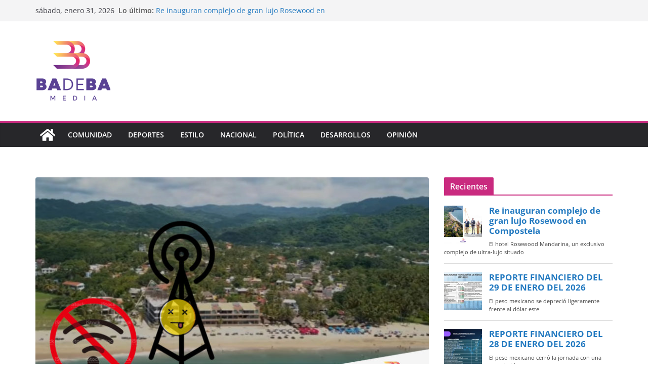

--- FILE ---
content_type: text/javascript
request_url: http://badeba.media/wp-content/plugins/image-responsive-slider/assets/js/front.js?ver=6.9
body_size: 2541
content:
var youtubeTag = document.createElement('script');
var firstScriptTag

youtubeTag.src = "https://www.youtube.com/iframe_api";
firstScriptTag = document.getElementsByTagName('script')[0];
firstScriptTag.parentNode.insertBefore(youtubeTag, firstScriptTag);

var vimeoTag = document.createElement('script');
vimeoTag.src = 'https://player.vimeo.com/api/player.js';
firstScriptTag = document.getElementsByTagName('script')[0];
firstScriptTag.parentNode.insertBefore(vimeoTag, firstScriptTag);

var youtubeApiReady = false;

function onYouTubeIframeAPIReady() {
    youtubeApiReady = true;
}

jQuery(document).on('ready', function () {
    var sliders = jQuery('.corefortress-slider-wrap');


    if (sliders.length) {
        var swipers = {};
        var youtubePlayers = {};
        var vimeoPlayers = {};
        var autoslideTimers = {};

        function initYTPlayer(sliderId, slideId, elId, videoId, index, mute) {
            if (youtubeApiReady) {
                youtubePlayers[slideId] = new YT.Player(elId, {
                    videoId: videoId,
                    height: '390',
                    width: '640',
                    playerVars: {
                        'fs': 0,
                        'modestbranding': 0,
                        'rel': 0,
                        'showinfo': 0,
                        'playsinline': 1,
                        'enablejsapi': 1,
                    },
                    events: {
                        'onReady': function (event) {
                            if (mute) {
                                event.target.mute();
                            }

                            if (index === swipers[sliderId].activeIndex) {
                                setTimeout(function () {
                                    event.target.playVideo();
                                }, 1000);
                            }
                        },
                        //'onStateChange': onPlayerStateChange
                    }
                });
            } else {
                let youtubeInterval = setInterval(function () {
                    if (youtubeApiReady) {
                        clearInterval(youtubeInterval);
                        youtubePlayers[slideId] = new YT.Player(elId, {
                            videoId: videoId,
                            playerVars: {
                                'controls': 0,
                                'disablekb': 1,
                                'fs': 0,
                                'modestbranding': 1,
                                'rel': 0,
                                'showinfo': 0,
                                'playsinline': 1,
                            },
                            events: {
                                'onReady': function (event) {
                                    if (mute) {
                                        event.target.mute();
                                    }
                                    if (index === swipers[sliderId].activeIndex) {
                                        event.target.playVideo();
                                    }
                                },
                                //'onStateChange': onPlayerStateChange
                            }
                        });
                    }

                }, 100);
            }

        }

        function initVimeoPlayer(sliderId, slideId, index, mute) {
            if (typeof Vimeo != 'undefined') {
                vimeoPlayers[slideId] = new Vimeo.Player('#' + slideId.find('iframe'));
                vimeoPlayers[slideId].ready().then(function () {
                    if (index === swipers[sliderId].activeIndex) {
                        vimeoPlayers[slideId].play();
                    }
                    if (mute) {
                        vimeoPlayers[slideId].setVolume(0);
                    }
                })
            } else {
                let vimeoInterval = setInterval(function () {
                    if (typeof Vimeo != 'undefined') {
                        clearInterval(vimeoInterval);
                        vimeoPlayers[slideId] = new Vimeo.Player(jQuery('#' + slideId).find('iframe'));
                        vimeoPlayers[slideId].ready().then(function () {
                            if (index === swipers[sliderId].activeIndex) {
                                vimeoPlayers[slideId].play();

                            }
                            if (mute) {
                                vimeoPlayers[slideId].setVolume(0);
                            }
                        })
                    }

                }, 100);
            }
        }


        function initSlide(sliderId, slide, index) {
            let jQSlide = jQuery(slide);
            let slideType = jQSlide.data('media-type');
            let videoId = jQSlide.data('video-id');
            let slideId = jQSlide.data('id');
            slideId = index + '_' + slideId;
            jQSlide.attr('id', slideId);
            var mute = jQSlide.data('mute');
            switch (slideType) {
                case 'youtube':
                    let ytElId = slideId + '_yt';
                    jQSlide.find('.corefortress-slider-yt-player').attr('id', ytElId);
                    initYTPlayer(sliderId, slideId, ytElId, videoId, index, mute);
                    break;
                case 'vimeo':
                    initVimeoPlayer(sliderId, slideId, index, mute);
                    break;
            }
        }

        sliders.each(function (i, el) {
            let wrap = jQuery(el);
            let sliderElem = wrap.find('.corefortress-slider-container');
            let thumbsElem = wrap.find('.corefortress-gallery-thumbs');
            let wrapId = wrap.attr('id');
            var id = sliderElem.attr('id');
            let lazy = sliderElem.data('lazy');
            let direction = sliderElem.data('direction');
            let initialSlide = +sliderElem.data('initial');
            let speed = +sliderElem.data('speed');
            let effect = sliderElem.data('effect');
            let grabCursor = sliderElem.data('grabcursor');
            let loop = sliderElem.data('loop');
            let autoslide = sliderElem.data('autoslide');
            let stoponhover = sliderElem.data('stoponhover');
            let autoslidedelay = +sliderElem.data('autoslidedelay');
            let navigationarrows = +sliderElem.data('navigationarrows');
            let thumbsperview = +sliderElem.data('thumbsperview');
            let hasPagination = sliderElem.data('haspagination');
            let paginationType = sliderElem.data('paginationtype');


            let sliderOptions = {
                lazy: lazy,
                direction: direction,
                initialSlide: initialSlide,
                speed: speed,
                effect: effect,
                slidesPerView: 1,
                loop: loop,
                grabCursor: grabCursor,
                on: {
                    init: function () {
                        for (var j = 0; j < this.slides.length; j++) {
                            initSlide(id, this.slides[j], j);
                        }
                    },
                    slideChange: function () {
                        if (isNaN(this.previousIndex) || isNaN(this.activeIndex))
                            return;
                        var prevSlide = jQuery(this.slides[this.previousIndex])
                        var prevSlideType = prevSlide.data('media-type');
                        var prevSlideId = prevSlide.attr('id');

                        if (prevSlideType === 'youtube') {
                            youtubePlayers[prevSlideId].stopVideo();
                        } else if (prevSlideType === 'vimeo') {
                            vimeoPlayers[prevSlideId].pause();
                            vimeoPlayers[prevSlideId].setCurrentTime(0);
                        }

                        var activeSlide = jQuery(this.slides[this.activeIndex])
                        var activeSlideType = activeSlide.data('media-type');
                        var activeSlideId = activeSlide.attr('id');


                        if (activeSlideType === 'youtube') {
                            youtubePlayers[activeSlideId].playVideo();
                        } else if (activeSlideType === 'vimeo') {
                            vimeoPlayers[activeSlideId].play();
                        }
                    }
                },

            };

            if (navigationarrows) {
                sliderOptions.navigation = {
                    nextEl: '#' + id + ' .corefortress-swiper-button-next',
                    prevEl: '#' + id + ' .corefortress-swiper-button-prev',
                };
            }

            if (thumbsElem.length) {
                var galleryThumbs = new Swiper('#' + wrapId + ' .corefortress-gallery-thumbs', {
                    spaceBetween: 10,
                    slidesPerView: thumbsperview,
                    loop: loop,
                    freeMode: true,
                    //loopedSlides: 5, //looped slides should be the same
                    watchSlidesVisibility: true,
                    watchSlidesProgress: true,
                });

                sliderOptions.thumbs = {
                    swiper: galleryThumbs,
                };
            }

            if(hasPagination){
                sliderOptions.pagination = {
                    el : "#"+wrapId+" .corefortress-swiper-pagination",
                    clickable: true
                };

                if(paginationType === 'fraction'){
                    sliderOptions.pagination.type='fraction';
                } else if(paginationType === 'progressbar') {
                    sliderOptions.pagination.type='progressbar';
                }
            }

            if (autoslide) {
                autoslideTimers[id] = setInterval(function () {
                    console.log(jQuery("#"+wrapId+":hover"));
                    if(jQuery("#"+wrapId+":hover").length === 0) {
                        swipers[id].slideNext();
                    } else {
                        clearInterval(autoslideTimers[id]);
                    }
                }, autoslidedelay);

            }

            if (autoslide && stoponhover) {
                wrap.hover(function () {
                    var id = jQuery(this).find('.corefortress-slider-container').attr('id');
                    clearInterval(autoslideTimers[id]);
                }, function () {
                    var id = jQuery(this).find('.corefortress-slider-container').attr('id');
                    autoslideTimers[id] = setInterval(function () {
                        if(jQuery("#"+wrapId+":hover").length === 0) {
                            swipers[id].slideNext();
                        } else {
                            clearInterval(autoslideTimers[id]);
                        }

                    }, autoslidedelay);
                })
            }

            if (effect === 'fade') {
                sliderOptions.fadeEffect = {
                    crossFade: true
                };
            }else if (effect === 'flip') {
                sliderOptions.flipEffect = {
                    rotate: 30,
                        slideShadows: false,
                };
            } else if (effect === 'cube') {
                sliderOptions.cubeEffect = {
                    shadow: true,
                    slideShadows: true,
                    shadowOffset: 20,
                    shadowScale: 0.94,
                };
            }else if (effect === 'coverflow') {
                sliderOptions.coverflowEffect = {
                    rotate: 50,
                    stretch: 0,
                    depth: 100,
                    modifier: 1,
                    slideShadows: true,
                };
                sliderOptions.centeredSlides = true;
                sliderOptions.slidesPerView = 'auto';
            }

            console.log(sliderOptions);

            swipers[id] = new Swiper('#' + id, sliderOptions);

            if (autoslide) {
                swipers[id].on('slideChangeTransitionStart', function () {
                    setTimeout(() => {
                        swipers[id].animating = false;
                    }, 0);
                });
            }

            sliderElem.on('click', 'a.corefortress-slide-cta, .corefortress-slide-link', function (e) {
                var sliderId = jQuery(this).closest('.corefortress-slider-container').attr('id');
                var slideId = +jQuery(this).closest('.swiper-slide').data('swiper-slide-index');
                if (swipers[sliderId].activeIndex !== slideId) {
                    return false;
                }
            })
        });
    }


});